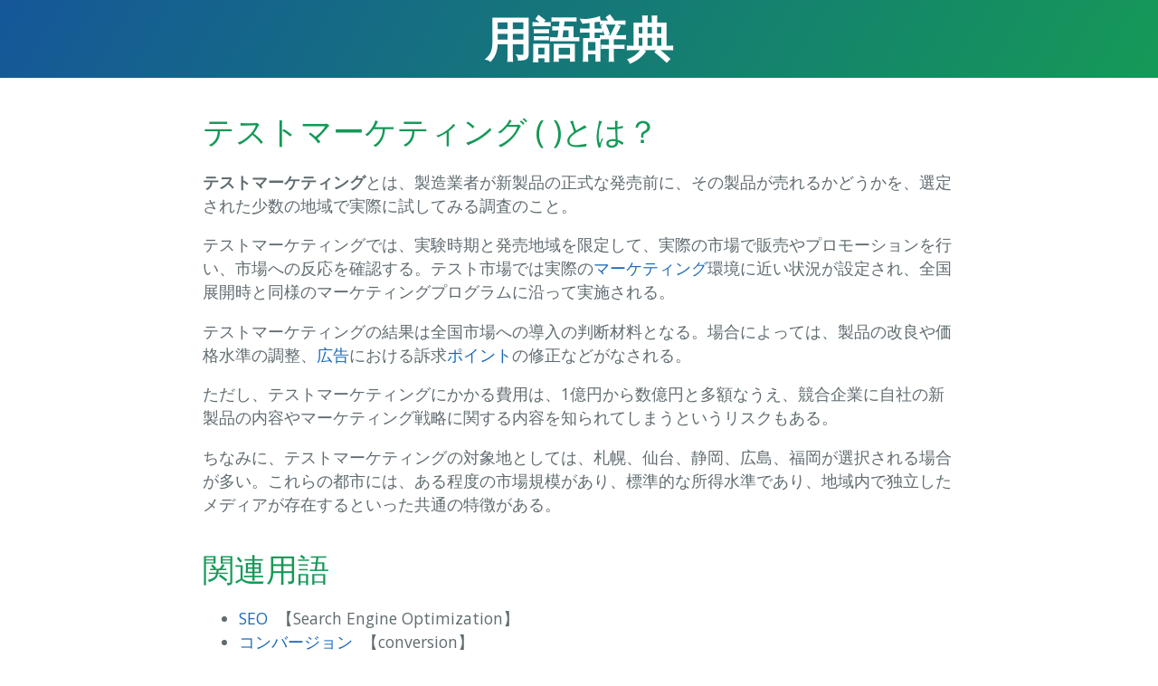

--- FILE ---
content_type: text/html
request_url: https://word.place/w/%E3%83%86%E3%82%B9%E3%83%88%E3%83%9E%E3%83%BC%E3%82%B1%E3%83%86%E3%82%A3%E3%83%B3%E3%82%B0.html
body_size: 2226
content:
<!DOCTYPE html>
<html lang="ja">
<head>
  
<script async src="https://www.googletagmanager.com/gtag/js?id=UA-92780964-2"></script>
<script>
  window.dataLayer = window.dataLayer || [];
  function gtag(){dataLayer.push(arguments);}
  gtag('js', new Date());

  gtag('config', 'UA-92780964-2');
</script>
<script data-ad-client="ca-pub-1603242475624347" async src="https://pagead2.googlesyndication.com/pagead/js/adsbygoogle.js"></script>

  <meta charset="utf-8">
  <meta name="viewport" content="width=device-width, initial-scale=1">
  <meta http-equiv="X-UA-Compatible" content="IE=edge">
  <meta name="generator" content="Hugo 0.74.3" />
  <link rel=”canonical” href='https://word.place/w/%E3%83%86%E3%82%B9%E3%83%88%E3%83%9E%E3%83%BC%E3%82%B1%E3%83%86%E3%82%A3%E3%83%B3%E3%82%B0.html'>
  <link rel="stylesheet" href="https://word.place/css/normalize.css">
  <link href='https://fonts.googleapis.com/css?family=Open+Sans:400,700' rel='stylesheet' type='text/css'>
  
  
  
  <link rel="stylesheet" href="https://word.place/css/cayman.29530dcb8160e8d20ae44f5f15593337d563c8d7ae3ec2089751b3c08e67c8e8.css">
  
  
  <link rel="apple-touch-icon" sizes="180x180" href="/apple-touch-icon.png">
  <link rel="icon" type="image/png" sizes="32x32" href="/favicon-32x32.png">
  <link rel="icon" type="image/png" sizes="16x16" href="/favicon-16x16.png">
  
  <title>テストマーケティング (  )とは？ | 用語辞典</title>
</head>

<body>
  <section class="page-header">
  <h1 class="project-name">
    用語辞典
  </h1>
  <nav>
    
    
  </nav>
</section>

  <section class="main-content">
    
  <h1>テストマーケティング (  )とは？</h1>
  <p><strong>テストマーケティング</strong>とは、製造業者が新製品の正式な発売前に、その製品が売れるかどうかを、選定された少数の地域で実際に試してみる調査のこと。</p><p>テストマーケティングでは、実験時期と発売地域を限定して、実際の市場で販売やプロモーションを行い、市場への反応を確認する。テスト市場では実際の<a href="%E3%83%9E%E3%83%BC%E3%82%B1%E3%83%86%E3%82%A3%E3%83%B3%E3%82%B0.html">マーケティング</a>環境に近い状況が設定され、全国展開時と同様のマーケティングプログラムに沿って実施される。</p><p>テストマーケティングの結果は全国市場への導入の判断材料となる。場合によっては、製品の改良や価格水準の調整、<a href="%E5%BA%83%E5%91%8A.html">広告</a>における訴求<a href="%E3%83%9D%E3%82%A4%E3%83%B3%E3%83%88%E3%82%AB%E3%83%BC%E3%83%89.html">ポイント</a>の修正などがなされる。</p><p>ただし、テストマーケティングにかかる費用は、1億円から数億円と多額なうえ、競合企業に自社の新製品の内容やマーケティング戦略に関する内容を知られてしまうというリスクもある。</p><p>ちなみに、テストマーケティングの対象地としては、札幌、仙台、静岡、広島、福岡が選択される場合が多い。これらの都市には、ある程度の市場規模があり、標準的な所得水準であり、地域内で独立したメディアが存在するといった共通の特徴がある。</p>
<h1 id="関連用語">関連用語</h1>
<ul id="rel" class="clear">
<li><a href="SEO.html">SEO</a>  <span class="rel-sub">【Search Engine Optimization】</span>
</li><li><a href="%E3%82%B3%E3%83%B3%E3%83%90%E3%83%BC%E3%82%B8%E3%83%A7%E3%83%B3.html">コンバージョン</a>  <span class="rel-sub">【conversion】</span>
</li><li><a href="%E3%83%9E%E3%83%BC%E3%82%B1%E3%83%86%E3%82%A3%E3%83%B3%E3%82%B0.html">マーケティング</a></li><li><a href="%E5%BA%83%E5%91%8A.html">広告</a>  <span class="rel-sub">【Ad】</span>
</li><li><a href="%E3%83%AA%E3%82%B9%E3%83%86%E3%82%A3%E3%83%B3%E3%82%B0%E5%BA%83%E5%91%8A.html">リスティング広告</a>  <span class="rel-sub">【検索連動型広告】</span>
</li><li><a href="%E5%95%86%E5%93%81.html">商品</a></li><li><a href="%E3%83%9E%E3%83%BC%E3%82%B1%E3%83%86%E3%82%A3%E3%83%B3%E3%82%B0%E3%83%AA%E3%82%B5%E3%83%BC%E3%83%81.html">マーケティングリサーチ</a></li><li><a href="%E3%83%9E%E3%83%BC%E3%82%B1%E3%83%83%E3%83%88%E3%82%BB%E3%82%B0%E3%83%A1%E3%83%B3%E3%83%86%E3%83%BC%E3%82%B7%E3%83%A7%E3%83%B3.html">マーケットセグメンテーション</a>  <span class="rel-sub">【セグメンテーション】</span>
</li><li><a href="4P.html">4P</a>  <span class="rel-sub">【マッカーシーの4P】</span>
</li><li><a href="SEM.html">SEM</a>  <span class="rel-sub">【Search Engine Marketing】</span>
</li></ul>


      <h1>索引</h1>
  <nav>
    <table id="nav-index" class="shadow">
      <tbody><tr><td class="font-header ik0"><a href="../p/i-kaa.html">ア</a></td><td class="font-header ik1"><a href="../p/i-kai.html">イ</a></td><td class="font-header ik0"><a href="../p/i-kau.html">ウ</a></td><td class="font-header ik1"><a href="../p/i-kae.html">エ</a></td><td class="font-header ik0"><a href="../p/i-kao.html">オ</a></td><td class="font-serif ia1"><a href="../p/i-a.html">A</a></td><td class="font-serif ia0"><a href="../p/i-b.html">B</a></td><td class="font-serif ia1"><a href="../p/i-c.html">C</a></td></tr><tr><td class="font-header ik1"><a href="../p/i-kka.html">カ</a></td><td class="font-header ik0"><a href="../p/i-kki.html">キ</a></td><td class="font-header ik1"><a href="../p/i-kku.html">ク</a></td><td class="font-header ik0"><a href="../p/i-kke.html">ケ</a></td><td class="font-header ik1"><a href="../p/i-kko.html">コ</a></td><td class="font-serif ia0"><a href="../p/i-d.html">D</a></td><td class="font-serif ia1"><a href="../p/i-e.html">E</a></td><td class="font-serif ia0"><a href="../p/i-f.html">F</a></td></tr><tr><td class="font-header ik0"><a href="../p/i-ksa.html">サ</a></td><td class="font-header ik1"><a href="../p/i-ksi.html">シ</a></td><td class="font-header ik0"><a href="../p/i-ksu.html">ス</a></td><td class="font-header ik1"><a href="../p/i-kse.html">セ</a></td><td class="font-header ik0"><a href="../p/i-kso.html">ソ</a></td><td class="font-serif ia1"><a href="../p/i-g.html">G</a></td><td class="font-serif ia0"><a href="../p/i-h.html">H</a></td><td class="font-serif ia1"><a href="../p/i-i.html">I</a></td></tr><tr><td class="font-header ik1"><a href="../p/i-kta.html">タ</a></td><td class="font-header ik0"><a href="../p/i-kti.html">チ</a></td><td class="font-header ik1"><a href="../p/i-ktu.html">ツ</a></td><td class="font-header ik0"><a href="../p/i-kte.html">テ</a></td><td class="font-header ik1"><a href="../p/i-kto.html">ト</a></td><td class="font-serif ia0"><a href="../p/i-j.html">J</a></td><td class="font-serif ia1"><a href="../p/i-k.html">K</a></td><td class="font-serif ia0"><a href="../p/i-l.html">L</a></td></tr><tr><td class="font-header ik0"><a href="../p/i-kna.html">ナ</a></td><td class="font-header ik1"><a href="../p/i-kninu.html">ニ</a></td><td class="font-header ik0"><a href="../p/i-kninu.html">ヌ</a></td><td class="font-header ik1"><a href="../p/i-kne.html">ネ</a></td><td class="font-header ik0"><a href="../p/i-kno.html">ノ</a></td><td class="font-serif ia1"><a href="../p/i-m.html">M</a></td><td class="font-serif ia0"><a href="../p/i-n.html">N</a></td><td class="font-serif ia1"><a href="../p/i-o.html">O</a></td></tr><tr><td class="font-header ik1"><a href="../p/i-kha.html">ハ</a></td><td class="font-header ik0"><a href="../p/i-khi.html">ヒ</a></td><td class="font-header ik1"><a href="../p/i-khu.html">フ</a></td><td class="font-header ik0"><a href="../p/i-khe.html">ヘ</a></td><td class="font-header ik1"><a href="../p/i-kho.html">ホ</a></td><td class="font-serif ia0"><a href="../p/i-p.html">P</a></td><td class="font-serif ia1"><a href="../p/i-q.html">Q</a></td><td class="font-serif ia0"><a href="../p/i-r.html">R</a></td></tr><tr><td class="font-header ik0"><a href="../p/i-kma.html">マ</a></td><td class="font-header ik1"><a href="../p/i-kmi.html">ミ</a></td><td class="font-header ik0"><a href="../p/i-kmu.html">ム</a></td><td class="font-header ik1"><a href="../p/i-kme.html">メ</a></td><td class="font-header ik0"><a href="../p/i-kmo.html">モ</a></td><td class="font-serif ia1"><a href="../p/i-s.html">S</a></td><td class="font-serif ia0"><a href="../p/i-t.html">T</a></td><td class="font-serif ia1"><a href="../p/i-u.html">U</a></td></tr><tr><td class="font-header ik1"><a href="../p/i-kyayuyo.html">ヤ</a></td><td class="font-header ik0">　</td><td class="font-header ik1"><a href="../p/i-kyayuyo.html">ユ</a></td><td class="font-header ik0">　</td><td class="font-header ik1"><a href="../p/i-kyayuyo.html">ヨ</a></td><td class="font-serif ia0"><a href="../p/i-v.html">V</a></td><td class="font-serif ia1"><a href="../p/i-w.html">W</a></td><td class="font-serif ia0"><a href="../p/i-xyz.html" style="font-weight:normal;">XYZ</a></td></tr><tr><td class="font-header ik0"><a href="../p/i-kra.html">ラ</a></td><td class="font-header ik1"><a href="../p/i-kri.html">リ</a></td><td class="font-header ik0"><a href="../p/i-kru.html">ル</a></td><td class="font-header ik1"><a href="../p/i-kre.html">レ</a></td><td class="font-header ik0"><a href="../p/i-kro.html">ロ</a></td>
        <td class="font-header ik1"><a href="../p/i-kwa.html">ワ</a></td>
        <td colspan="2" style="font-size:15px;background:#f8f8f8"><a href="../p/i-ns.html">記号/数字</a></td>
      </tr>
      </tbody>
    </table>
  </nav>

<footer class="site-footer">
  <span class="site-footer-credits">
    
  </span>
</footer>

  </section>
  
  

</body>
</html>


--- FILE ---
content_type: text/html; charset=utf-8
request_url: https://www.google.com/recaptcha/api2/aframe
body_size: 267
content:
<!DOCTYPE HTML><html><head><meta http-equiv="content-type" content="text/html; charset=UTF-8"></head><body><script nonce="SqaBokMltU1CXxqurKTADA">/** Anti-fraud and anti-abuse applications only. See google.com/recaptcha */ try{var clients={'sodar':'https://pagead2.googlesyndication.com/pagead/sodar?'};window.addEventListener("message",function(a){try{if(a.source===window.parent){var b=JSON.parse(a.data);var c=clients[b['id']];if(c){var d=document.createElement('img');d.src=c+b['params']+'&rc='+(localStorage.getItem("rc::a")?sessionStorage.getItem("rc::b"):"");window.document.body.appendChild(d);sessionStorage.setItem("rc::e",parseInt(sessionStorage.getItem("rc::e")||0)+1);localStorage.setItem("rc::h",'1766901191451');}}}catch(b){}});window.parent.postMessage("_grecaptcha_ready", "*");}catch(b){}</script></body></html>

--- FILE ---
content_type: text/css
request_url: https://word.place/css/cayman.29530dcb8160e8d20ae44f5f15593337d563c8d7ae3ec2089751b3c08e67c8e8.css
body_size: 1086
content:
* {
  box-sizing: border-box; }

body {
  padding: 0;
  margin: 0;
  font-family: "Open Sans", "Helvetica Neue", Helvetica, Arial, sans-serif;
  font-size: 16px;
  line-height: 1.5;
  color: #606c71; }

a {
  color: #1e6bb8;
  text-decoration: none; }
  a:hover {
    text-decoration: underline; }

.btn {
  display: inline-block;
  margin-bottom: 1rem;
  color: rgba(255, 255, 255, 0.7);
  background-color: rgba(255, 255, 255, 0.08);
  border-color: rgba(255, 255, 255, 0.2);
  border-style: solid;
  border-width: 1px;
  border-radius: 0.3rem;
  transition: color 0.2s, background-color 0.2s, border-color 0.2s; }
  .btn:hover {
    color: rgba(255, 255, 255, 0.8);
    text-decoration: none;
    background-color: rgba(255, 255, 255, 0.2);
    border-color: rgba(255, 255, 255, 0.3); }
  .btn + .btn {
    margin-left: 1rem; }
  @media screen and (min-width: 64em) {
    .btn {
      padding: 0.75rem 1rem; } }
  @media screen and (min-width: 42em) and (max-width: 64em) {
    .btn {
      padding: 0.6rem 0.9rem;
      font-size: 0.9rem; } }
  @media screen and (max-width: 42em) {
    .btn {
      padding: 0.75rem;
      font-size: 0.9rem; } }
.page-header {
  color: #fff;
  text-align: center;
  background-color: #159957;
  background-image: linear-gradient(120deg, #155799, #159957);
  padding: 0.2rem 0.2rem;
  /* @include large {
     padding: 5rem 6rem;
     }

     @include medium {
     padding: 3rem 4rem;
     }

     @include small {
     padding: 2rem 1rem;
     } */ }

.project-name {
  margin-top: 0;
  margin-bottom: 0.1rem; }
  @media screen and (min-width: 64em) {
    .project-name {
      font-size: 3.25rem; } }
  @media screen and (min-width: 42em) and (max-width: 64em) {
    .project-name {
      font-size: 2.25rem; } }
  @media screen and (max-width: 42em) {
    .project-name {
      font-size: 1.75rem; } }
.project-tagline {
  margin-bottom: 1rem;
  font-weight: normal;
  opacity: 0.7; }
  @media screen and (min-width: 64em) {
    .project-tagline {
      font-size: 1.25rem; } }
  @media screen and (min-width: 42em) and (max-width: 64em) {
    .project-tagline {
      font-size: 1.15rem; } }
  @media screen and (max-width: 42em) {
    .project-tagline {
      font-size: 1rem; } }
.main-content {
  word-wrap: break-word; }
  .main-content :first-child {
    margin-top: 0; }
  @media screen and (min-width: 64em) {
    .main-content {
      max-width: 64rem;
      padding: 2rem 6rem;
      margin: 0 auto;
      font-size: 1.1rem; } }
  @media screen and (min-width: 42em) and (max-width: 64em) {
    .main-content {
      padding: 2rem 4rem;
      font-size: 1.1rem; } }
  @media screen and (max-width: 42em) {
    .main-content {
      padding: 2rem 1rem;
      font-size: 1rem; } }
  .main-content img {
    max-width: 100%; }
  .main-content h1,
  .main-content h2,
  .main-content h3,
  .main-content h4,
  .main-content h5,
  .main-content h6 {
    margin-top: 2rem;
    margin-bottom: 1rem;
    font-weight: normal;
    color: #159957; }
  .main-content p {
    margin-bottom: 1em; }
  .main-content code {
    padding: 2px 4px;
    font-family: Consolas, "Liberation Mono", Menlo, Courier, monospace;
    font-size: 0.9em;
    color: #567482;
    background-color: #f3f6fa;
    border-radius: 0.3rem; }
  .main-content pre {
    padding: 0.8rem;
    margin-top: 0;
    margin-bottom: 1rem;
    font: 1rem Consolas, "Liberation Mono", Menlo, Courier, monospace;
    color: #567482;
    word-wrap: normal;
    background-color: #f3f6fa;
    border: solid 1px #dce6f0;
    border-radius: 0.3rem; }
    .main-content pre > code {
      padding: 0;
      margin: 0;
      font-size: 0.9rem;
      color: #567482;
      word-break: normal;
      white-space: pre;
      background: transparent;
      border: 0; }
  .main-content .highlight {
    margin-bottom: 1rem; }
    .main-content .highlight pre {
      margin-bottom: 0;
      word-break: normal; }
  .main-content .highlight pre,
  .main-content pre {
    padding: 0.8rem;
    overflow: auto;
    font-size: 0.9rem;
    line-height: 1.45;
    border-radius: 0.3rem;
    -webkit-overflow-scrolling: touch; }
  .main-content pre code,
  .main-content pre tt {
    display: inline;
    max-width: initial;
    padding: 0;
    margin: 0;
    overflow: initial;
    line-height: inherit;
    word-wrap: normal;
    background-color: transparent;
    border: 0; }
    .main-content pre code:before, .main-content pre code:after,
    .main-content pre tt:before,
    .main-content pre tt:after {
      content: normal; }
  .main-content ul,
  .main-content ol {
    margin-top: 0; }
  .main-content blockquote {
    padding: 0 1rem;
    margin-left: 0;
    color: #819198;
    border-left: 0.3rem solid #dce6f0; }
    .main-content blockquote > :first-child {
      margin-top: 0; }
    .main-content blockquote > :last-child {
      margin-bottom: 0; }
  .main-content table {
    display: block;
    width: 100%;
    overflow: auto;
    word-break: normal;
    word-break: keep-all;
    -webkit-overflow-scrolling: touch; }
    .main-content table th {
      font-weight: bold; }
    .main-content table th,
    .main-content table td {
      padding: 0.5rem 1rem;
      border: 1px solid #e9ebec; }
  .main-content dl {
    padding: 0; }
    .main-content dl dt {
      padding: 0;
      margin-top: 1rem;
      font-size: 1rem;
      font-weight: bold; }
    .main-content dl dd {
      padding: 0;
      margin-bottom: 1rem; }
  .main-content hr {
    height: 2px;
    padding: 0;
    margin: 1rem 0;
    background-color: #eff0f1;
    border: 0; }

.site-footer {
  padding-top: 2rem;
  margin-top: 2rem;
  border-top: solid 1px #eff0f1; }
  @media screen and (min-width: 64em) {
    .site-footer {
      font-size: 1rem; } }
  @media screen and (min-width: 42em) and (max-width: 64em) {
    .site-footer {
      font-size: 1rem; } }
  @media screen and (max-width: 42em) {
    .site-footer {
      font-size: 0.9rem; } }
.site-footer-owner {
  display: block;
  font-weight: bold; }

.site-footer-credits {
  color: #819198; }
